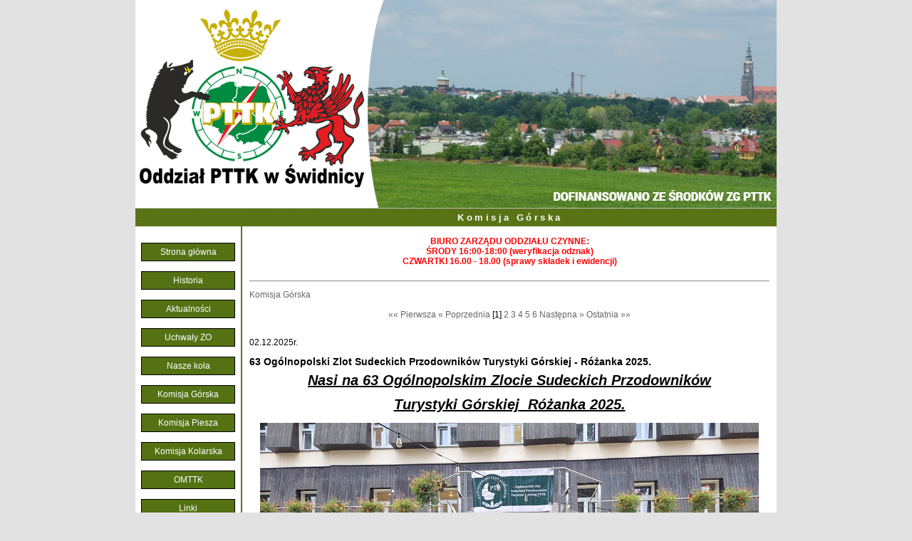

--- FILE ---
content_type: text/html
request_url: https://pttk.swidnica.pl/kolo-index-8.html
body_size: 4635
content:
<!DOCTYPE html PUBLIC "-//W3C//DTD XHTML 1.0 Transitional//EN" "http://www.w3.org/TR/xhtml1/DTD/xhtml1-transitional.dtd">
<html xmlns="http://www.w3.org/1999/xhtml">
<head>
<meta http-equiv="Content-Type" content="text/html; charset=utf-8" />
<title>Oddział PTTK w Świdnica</title>
<meta name="Keywords" content="pttk świdnica, oddział pttk w świdnicy">
<meta name="Description" content="Strona oddziału PTTK w Świdnicy.">
<base href="https://pttk.swidnica.pl/" />
<meta name="robots" content="index,follow"/>
<meta http-equiv="content-language" content="pl"/>
<meta name="copyright" content="Zbigniew Brożbar Grupa BroNET.pl"/>
<meta name="author" content="Zbigniew Brożbar"/>	
<meta name="revisit-after" content="2 Days" />
<meta name="rating" content="general" />
<link href="https://pttk.swidnica.pl/templates/template_0/css/styl.css" rel="stylesheet" type="text/css" media="all" />



<script type="text/javascript" src="lib/js/lightbox/js/prototype.js"></script>
<script type="text/javascript" src="lib/js/lightbox/js/scriptaculous.js?load=effects,builder"></script>
<script type="text/javascript" src="lib/js/lightbox/js/lightbox.js"></script>
<link rel="stylesheet" href="lib/js/lightbox/css/lightbox.css" type="text/css" media="screen" />

<script language="javascript">
 function onColor(blah)
 {
 	blah.style.backgroundColor='#CDCDCD';
 }

 function offColor(blah)
 {
 	blah.style.backgroundColor='#F0F0F0';
 }
 function displayWindow(url, width, height) {
	var Win = window.open(url,"displayWindow",'width=' + width + ',height=' + height + ',left=50,top=50,resizable=1,scrollbars=yes,menubar=no' );
 }
</script>

</head>
<body bgcolor="#FFFFFF">
<table align="center" border="0" cellpadding="0" cellspacing="0"><tr><td><a href="https://pttk.swidnica.pl/"><img src="https://pttk.swidnica.pl/templates/template_0/images/gfx/logo.png" align="top"></img></a>

  <table border="0" cellpadding="0" cellspacing="0" width="900">
  <tr><td bgcolor="silver" height="1"></td></tr>
  
  <tr><td background="https://pttk.swidnica.pl/templates/template_0/images/gfx/tlo.gif" height="25" class="header"><table><tr><td width="150"><td width="750">
<div style="text-align:center;" id="header"><a  href="https://pttk.swidnica.pl/kolo-index-8.html"  title="" onclick="" onmouseover="" onmouseout="" >Komisja Górska</a></div></tr></table></td></tr></table>
  
  <table width="900" border="0" cellpadding="0" cellspacing="0">
  <tr><td width="148" height="9" bgcolor="#FFFFFF" valign="top">
   <table align="center"><tr valign="top"><td style="height:10px;" align="center"></td><tr><tr valign="top"><td style="padding:5px;" align="center"><a  href="https://pttk.swidnica.pl/index.html"  title="" onclick="" onmouseover="" onmouseout="" ><div class="menu">Strona główna</div></a></td><tr><tr valign="top"><td style="padding:5px;" align="center"><a  href="https://pttk.swidnica.pl/strona-view-32.html"  title="" onclick="" onmouseover="" onmouseout="" ><div class="menu">Historia</div></a></td><tr><tr valign="top"><td style="padding:5px;" align="center"><a  href="https://pttk.swidnica.pl/index.html"  title="" onclick="" onmouseover="" onmouseout="" ><div class="menu">Aktualności</div></a></td><tr><tr valign="top"><td style="padding:5px;" align="center"><a  href="https://pttk.swidnica.pl/uchwaly.html"  title="" onclick="" onmouseover="" onmouseout="" ><div class="menu">Uchwały ZO</div></a></td><tr><tr valign="top"><td style="padding:5px;" align="center"><a  href="https://pttk.swidnica.pl/kolo-lista.html"  title="" onclick="" onmouseover="" onmouseout="" ><div class="menu">Nasze koła</div></a></td><tr><tr valign="top"><td style="padding:5px;" align="center"><a  href="https://pttk.swidnica.pl/strony-index-8.html"  title="" onclick="" onmouseover="" onmouseout="" ><div class="menu">Komisja Górska</div></a></td><tr><tr valign="top"><td style="padding:5px;" align="center"><a  href="https://pttk.swidnica.pl/strony-index-10.html"  title="" onclick="" onmouseover="" onmouseout="" ><div class="menu">Komisja Piesza</div></a></td><tr><tr valign="top"><td style="padding:5px;" align="center"><a  href="https://pttk.swidnica.pl/strony-index-6.html"  title="" onclick="" onmouseover="" onmouseout="" ><div class="menu">Komisja Kolarska</div></a></td><tr><tr valign="top"><td style="padding:5px;" align="center"><a  href="https://pttk.swidnica.pl/strona-view-40.html"  title="" onclick="" onmouseover="" onmouseout="" ><div class="menu">OMTTK</div></a></td><tr><tr valign="top"><td style="padding:5px;" align="center"><a  href="https://pttk.swidnica.pl/strona-view-34.html"  title="" onclick="" onmouseover="" onmouseout="" ><div class="menu">Linki</div></a></td><tr><tr valign="top"><td style="padding:5px;" align="center"><a  href="https://pttk.swidnica.pl/strona-view-35.html"  title="" onclick="" onmouseover="" onmouseout="" ><div class="menu">Wycieczki</div></a></td><tr><tr valign="top"><td style="padding:5px;" align="center"><a  href="https://pttk.swidnica.pl/strona-view-43.html"  title="" onclick="" onmouseover="" onmouseout="" ><div class="menu">Imprezy</div></a></td><tr><tr valign="top"><td style="padding:5px;" align="center"><a  href="https://pttk.swidnica.pl/strona-view-37.html"  title="" onclick="" onmouseover="" onmouseout="" ><div class="menu">Akty prawne</div></a></td><tr><tr valign="top"><td style="padding:5px;" align="center"><a  href="https://pttk.swidnica.pl/strona-view-39.html"  title="" onclick="" onmouseover="" onmouseout="" ><div class="menu">Deklaracja Członkowska</div></a></td><tr><tr valign="top"><td style="padding:5px;" align="center"><a  href="https://pttk.swidnica.pl/strona-view-44.html"  title="" onclick="" onmouseover="" onmouseout="" ><div class="menu">Ubezpieczenia</div></a></td><tr><tr valign="top"><td style="padding:5px;" align="center"><a  href="https://pttk.swidnica.pl/strona-view-33.html"  title="" onclick="" onmouseover="" onmouseout="" ><div class="menu">Kontakt</div></a></td><tr></table><div style="padding-left:5px;"><strong>Nasze koła:</strong></div><table align="center"><tr valign="top"><td style="padding:5px;" align="center"><a  href="https://pttk.swidnica.pl/kolo-index-2.html"  title="" onclick="" onmouseover="" onmouseout="" ><img  src="https://pttk.swidnica.pl/templates/images/thumb8.php?file=kola/logo_6acb0fdc0a460175aa8c6a70efbcbfcd.jpg&amp;x=100&amp;y=100" alt=""  onclick=""  /></a><br><a  href="https://pttk.swidnica.pl/kolo-index-2.html"  title="" onclick="" onmouseover="" onmouseout="" >Koło PTTK "JEDYNKA"</a></td><tr><tr valign="top"><td style="padding:5px;" align="center"><a  href="https://pttk.swidnica.pl/kolo-index-1.html"  title="" onclick="" onmouseover="" onmouseout="" ><img  src="https://pttk.swidnica.pl/templates/images/thumb1.php?file=kola/logo_45eb1ed64a4bef1258b12a70dee9ef65.jpg&amp;x=100&amp;y=100" alt=""  onclick=""  /></a><br><a  href="https://pttk.swidnica.pl/kolo-index-1.html"  title="" onclick="" onmouseover="" onmouseout="" >Koło PTTK nr 2 ‘‘WAGONOWCY‘‘</a></td><tr><tr valign="top"><td style="padding:5px;" align="center"><a  href="https://pttk.swidnica.pl/kolo-index-5.html"  title="" onclick="" onmouseover="" onmouseout="" ><img  src="https://pttk.swidnica.pl/templates/images/thumb3.php?file=kola/logo_f2f4e97d4223d80d58c9021d94d228dd.png&amp;x=100&amp;y=100" alt=""  onclick=""  /></a><br><a  href="https://pttk.swidnica.pl/kolo-index-5.html"  title="" onclick="" onmouseover="" onmouseout="" >Koło PTTK "Siódemka"</a></td><tr><tr valign="top"><td style="padding:5px;" align="center"><a  href="https://pttk.swidnica.pl/kolo-index-6.html"  title="" onclick="" onmouseover="" onmouseout="" ><img  src="https://pttk.swidnica.pl/templates/images/thumb7.php?file=kola/logo_6a550630f9ecceb6768caa3a40e872ee.png&amp;x=100&amp;y=100" alt=""  onclick=""  /></a><br><a  href="https://pttk.swidnica.pl/kolo-index-6.html"  title="" onclick="" onmouseover="" onmouseout="" >Świdnickie Koło PTTK ‘‘KOŁO ŚLĘŻY‘‘</a></td><tr><tr valign="top"><td style="padding:5px;" align="center"><a href="http://mdk.swidnica.pl/zajecia/turystyczne/" target="_blank"><img  src="https://pttk.swidnica.pl/templates/images/thumb6.php?file=kola/logo_358a706e6c686ab3becb4c68c62798d7.jpg&amp;x=100&amp;y=100" alt=""  onclick=""  /></a><br><a href="http://mdk.swidnica.pl/zajecia/turystyczne/" target="_blank">Koło Turystyczne "To Tu To Tam" MDK Świdnica</a></td><tr><tr valign="top"><td style="padding:5px;" align="center"><a  href="https://pttk.swidnica.pl/kolo-index-14.html"  title="" onclick="" onmouseover="" onmouseout="" ><img  src="https://pttk.swidnica.pl/templates/images/thumb8.php?file=kola/logo_10067b10b26145b20e7bed5e23e40306.png&amp;x=100&amp;y=100" alt=""  onclick=""  /></a><br><a  href="https://pttk.swidnica.pl/kolo-index-14.html"  title="" onclick="" onmouseover="" onmouseout="" >Koło Turystyczne ''Pszczoły i Trutnie''</a></td><tr><tr valign="top"><td style="padding:5px;" align="center"><a  href="https://pttk.swidnica.pl/kolo-index-15.html"  title="" onclick="" onmouseover="" onmouseout="" ><img  src="https://pttk.swidnica.pl/templates/images/thumb3.php?file=kola/logo_89d66586da89c1c362f1a1dd6ddab782.jpg&amp;x=100&amp;y=100" alt=""  onclick=""  /></a><br><a  href="https://pttk.swidnica.pl/kolo-index-15.html"  title="" onclick="" onmouseover="" onmouseout="" >Koło PTTK Świebodzickie Łaziki</a></td><tr><tr valign="top"><td style="padding:5px;" align="center"><a  href="https://pttk.swidnica.pl/kolo-index-13.html"  title="" onclick="" onmouseover="" onmouseout="" ><img  src="https://pttk.swidnica.pl/templates/images/thumb5.php?file=kola/logo_924c6b135a7b26aad118a5247e9b0448.png&amp;x=100&amp;y=100" alt=""  onclick=""  /></a><br><a  href="https://pttk.swidnica.pl/kolo-index-13.html"  title="" onclick="" onmouseover="" onmouseout="" > KLUB PRZEWODNIKÓW TERENOWYCH I GÓRSKICH ‘‘Koło przewodników turystycznych‘‘</a></td><tr><tr valign="top"><td style="padding:5px;" align="center"><a  href="https://pttk.swidnica.pl/kolo-index-18.html"  title="" onclick="" onmouseover="" onmouseout="" ><img  src="https://pttk.swidnica.pl/templates/images/thumb2.php?file=kola/logo_3eac047042b62436ed19a72049cebd4b.jpg&amp;x=100&amp;y=100" alt=""  onclick=""  /></a><br><a  href="https://pttk.swidnica.pl/kolo-index-18.html"  title="" onclick="" onmouseover="" onmouseout="" >Koło PTTK Żarodreptaki</a></td><tr><tr valign="top"><td style="padding:5px;" align="center"><a  href="https://pttk.swidnica.pl/kolo-index-19.html"  title="" onclick="" onmouseover="" onmouseout="" ><img  src="https://pttk.swidnica.pl/templates/images/thumb10.php?file=kola/logo_37bdc090d30b82a835f9d4732f0f505c.png&amp;x=100&amp;y=100" alt=""  onclick=""  /></a><br><a  href="https://pttk.swidnica.pl/kolo-index-19.html"  title="" onclick="" onmouseover="" onmouseout="" >GMINNE KOŁO PTTK ‘TERAZ SUDETY‘</a></td><tr><tr valign="top"><td style="padding:5px;" align="center"><a  href="https://pttk.swidnica.pl/kolo-index-9.html"  title="" onclick="" onmouseover="" onmouseout="" ><img  src="https://pttk.swidnica.pl/templates/images/thumb6.php?file=kola/logo_402650b84a9253bedaef8e6b75fa04a3.png&amp;x=100&amp;y=100" alt=""  onclick=""  /></a><br><a  href="https://pttk.swidnica.pl/kolo-index-9.html"  title="" onclick="" onmouseover="" onmouseout="" >pozostali członkowie z Oddziału</a></td><tr></table><div style="padding-top:20px;text-align:center;"><a href="https://www.facebook.com/pttk.swidnica" target="_blank"><img src="https://pttk.swidnica.pl/fb.png" border="0"></a></div>
 </td><td width="2" background="https://pttk.swidnica.pl/templates/template_0/images/gfx/tlo.gif" valign="top"></td>
<td bgcolor="#FFFFFF" valign="top" style="padding-left:10px;padding-right:10px;">
<center><strong><br><p style="color:red;">BIURO ZARZĄDU ODDZIAŁU CZYNNE:<br>ŚRODY 16:00-18:00 (weryfikacja odznak)<br>CZWARTKI 16.00 - 18.00 (sprawy składek i ewidencji)</p><br></strong></center>


<hr>
<div style="padding-top:5px;"><a  href="https://pttk.swidnica.pl/kolo-index-8.html"  title="" onclick="" onmouseover="" onmouseout="" >Komisja Górska</a><table cellpadding="0" cellspacing="0" border="0" width="100%"><tr><td class="wa_listing"><br /><table cellpadding="0" cellspacing="0" border="0" width="100%" class="listingtab"><tr><td align="center" class="page_listing" style="white-space: nowrap;"><a  href="https://pttk.swidnica.pl/kolo-index-8-strona-0.html"  title="" onclick="" onmouseover="" onmouseout="" >&laquo;&laquo; Pierwsza</a>&nbsp;<a  href="https://pttk.swidnica.pl/kolo-index-8-strona-0.html"  title="" onclick="" onmouseover="" onmouseout="" >&laquo; Poprzednia</a>&nbsp;<span class="sort_active">[1]</span>&nbsp;<a  href="https://pttk.swidnica.pl/kolo-index-8-strona-1.html"  title="" onclick="" onmouseover="" onmouseout="" >2 </a><a  href="https://pttk.swidnica.pl/kolo-index-8-strona-2.html"  title="" onclick="" onmouseover="" onmouseout="" >3 </a><a  href="https://pttk.swidnica.pl/kolo-index-8-strona-3.html"  title="" onclick="" onmouseover="" onmouseout="" >4 </a><a  href="https://pttk.swidnica.pl/kolo-index-8-strona-4.html"  title="" onclick="" onmouseover="" onmouseout="" >5 </a><a  href="https://pttk.swidnica.pl/kolo-index-8-strona-5.html"  title="" onclick="" onmouseover="" onmouseout="" >6 </a><a  href="https://pttk.swidnica.pl/kolo-index-8-strona-1.html"  title="" onclick="" onmouseover="" onmouseout="" >Następna &raquo;</a>&nbsp;<a  href="https://pttk.swidnica.pl/kolo-index-8-strona-5.html"  title="" onclick="" onmouseover="" onmouseout="" >Ostatnia &raquo;&raquo;</a></td></tr></table><br /></td></tr></table><table width="100%" align="center"></table><div class="text" style="padding-top:10px;">02.12.2025r.</div><div class="tytul" style="padding-top:10px;">63 Ogólnopolski Zlot Sudeckich Przodowników Turystyki Górskiej - Różanka 2025.</div><div class="text"><p style="text-align: center;"><span style="text-decoration: underline;"><span style="font-size: 18px;"><em><strong><span style="font-size: 20px;">Nasi na 63 Og&oacute;lnopolskim Zlocie Sudeckich Przodownik&oacute;w</span></strong></em></span></span></p>
<p style="text-align: center;"><span style="text-decoration: underline;"><span style="font-size: 18px;"><em><strong><span style="font-size: 20px;"><span style="font-size: 9px;"><br /></span></span></strong></em></span></span></p>
<p style="text-align: center;"><span style="text-decoration-line: underline; font-size: 20px;"><em><strong>Turystyki G&oacute;rskiej&nbsp; R</strong></em></span><em style="font-size: 20px; text-decoration-line: underline;"><strong>&oacute;żanka 2025.</strong></em></p>
<p style="text-align: center;"><em style="font-size: 20px; text-decoration-line: underline;"><strong><span style="font-size: 12px;"><br /></span></strong></em></p>
<p style="text-align: center;"><em style="font-size: 20px; text-decoration-line: underline;"><strong><span style="font-size: 12px;"><img src="../templates/images/news/images/ro0.jpg" alt="" width="700" height="525" /></span></strong></em></p>
<p style="text-align: center;"><em style="font-size: 20px; text-decoration-line: underline;"><strong><span style="font-size: 12px;"><br /></span></strong></em></p>
<p style="text-align: center;"><em style="font-size: 20px; text-decoration-line: underline;"><strong><span style="font-size: 12px;"><img src="../templates/images/news/images/ro2.jpg" alt="" width="525" height="700" /></span></strong></em></p>
<p style="text-align: center;"><em style="font-size: 20px; text-decoration-line: underline;"><strong><span style="font-size: 12px;"><br /></span></strong></em></p>
<p style="text-align: center;"><em style="font-size: 20px; text-decoration-line: underline;"><strong><span style="font-size: 12px;"><img src="../templates/images/news/images/ro1.jpg" alt="" width="700" height="525" /></span></strong></em></p> <div style="text-align:right;padding-top:5px;"><a  href="https://pttk.swidnica.pl/kolo-view-8_1449.html"  title="" onclick="" onmouseover="" onmouseout="" >> czytaj dalej</a></div></div><div style="border-bottom:1px solid #828282;margin-top:10px;margin-bottom:15px;"></div><table width="100%" align="center"></table><div class="text" style="padding-top:10px;">02.12.2025r.</div><div class="tytul" style="padding-top:10px;">70-lecie Oddziału PTTK Świdnica</div><div class="text"><p style="text-align: center;"><em><span style="text-decoration: underline; font-size: 20px;"><strong>Dyplomy KTG ZG PTTK dla:</strong></span></em></p>
<p style="text-align: center;"><em><span style="text-decoration: underline; font-size: 20px;"><strong><span style="font-size: 12px;"><br /></span></strong></span></em></p>
<p style="text-align: center;"><em><span style="text-decoration: underline; font-size: 20px;"><strong>Koło "JEDYNKA" i dla Oddziału PTTK w Świdnicy.</strong></span></em></p>
<p style="text-align: left;">&nbsp;<strong style="font-size: 20px; text-align: center;"><span style="font-size: 12px;">&nbsp;</span></strong></p>
<p style="text-align: center;"><span style="text-decoration: underline; font-size: 20px;"><strong><img src="../templates/images/news/images/od1.jpg" alt="" width="700" height="525" /></strong></span></p>
<p style="text-align: center;">&nbsp;</p>
<p style="text-align: left;"><img style="display: block; margin-left: auto; margin-right: auto;" src="../templates/images/news/images/od2.jpg" alt="" width="700" height="525" /></p> <div style="text-align:right;padding-top:5px;"><a  href="https://pttk.swidnica.pl/kolo-view-8_1448.html"  title="" onclick="" onmouseover="" onmouseout="" >> czytaj dalej</a></div></div><div style="border-bottom:1px solid #828282;margin-top:10px;margin-bottom:15px;"></div><table width="100%" align="center"></table><div class="text" style="padding-top:10px;">08.05.2025r.</div><div class="tytul" style="padding-top:10px;">Posiedzenie Dolnośląskiej Komisji Egzaminacyjnej ds Przodowników GOT</div><div class="text"><div>W załączeniu przesyłam zaproszenie na Otwarte Plenarne Posiedzenie Dolnośląskiej Komisji Egzaminacyjnej ds Przodownik&oacute;w Turystyki G&oacute;rskiej, kt&oacute;re odbędzie się w Oddziale Wrocławskim 29-05-2025. Nie da się ukryć że to posiedzenie opr&oacute;cz bardzo ciekawego aspektu edukacyjnego będzie miało akcenty świdnickie&nbsp;</div>
<div>Ot&oacute;ż po konsultacjach w gronie komisji egzaminacyjnej jak i KTG ZG PTTK i w środowisku przodownickim wystąpiłem z wnioskiem do komisji i na posiedzeniu 21 marca 2025 r. w Dusznikach Zdr.<span class="gmail-C9DxTc">Uchwałą nr 40/XXI/2025 z dn. 21.03.2025 r. (prot. nr 9)&nbsp;</span><span class="gmail-C9DxTc">KTG ZG PTTK rozszerzyła skład osobowy Regionalnej Komisji Egzaminacyjnej ds. PTG we Wrocławiu o kol. Alinę Ogrodowczyk oraz kol. Marlenę Janaszek.</span></div>
<div>Na spotkaniu będą wręczone legitymacje i blachy przodownickie kolegom Łukaszowi i Pawłowi. Nawiasem m&oacute;wiąc Kol Prezes na spotkaniu w kt&oacute;rym miałem przyjemność uczestniczyć wyraził życzenie aby w każdym kole - klubie był Przodownik TG PTTK i proszę - spełniło się (chciałbym mieć taką skuteczność) i mam nadzieję że to dopiero początek.</div>
<div>Nie mam wszystkich adres&oacute;w mailowych ale wierzę że przekażecie komu trzeba i gromadnie przybędziecie na nasze przodownickie święto</div>
<p><br /><span class="gmail_signature_prefix">--</span></p>
<div class="gmail_signature" dir="ltr" data-smartmail="gmail_signature">
<div dir="ltr">
<div><em>Z g&oacute;rskim pozdrowieniem</em></div>
<div><span><em><br /></em></span></div>
<div><em>Adam P&oacute;łrolczyk</em></div>
<div><em>Przodownik Turystyki G&oacute;rskiej PTTK Nr leg. 7148</em></div>
<div><em>Przewodniczący</em></div>
<div><em>Dolnośląskiej Komisji Egzaminacyjnej</em></div>
<div><em>ds. Przodownik&oacute;w Turystyki G&oacute;rskiej</em></div>
</div>
</div> <div style="text-align:right;padding-top:5px;"><a  href="https://pttk.swidnica.pl/kolo-view-8_1368.html"  title="" onclick="" onmouseover="" onmouseout="" >> czytaj dalej</a></div></div><div style="border-bottom:1px solid #828282;margin-top:10px;margin-bottom:15px;"></div><table width="100%" align="center"></table><div class="text" style="padding-top:10px;">11.02.2025r.</div><div class="tytul" style="padding-top:10px;"> 20-02-2025  zebraniu O/KTG</div><div class="text"><p align="center"><span style="text-decoration: underline;"><span style="font-size: 20px;">&nbsp;<strong>Zebranie O/KTG</strong></span></span></p>
<p>&nbsp;</p>
<p><span style="font-size: 18px;">Zarząd Oddziałowej Komisji Turystyki G&oacute;rskiej zaprasza <strong>Przodownik&oacute;w TG</strong> na zebranie&nbsp;</span><span style="font-size: 18px;">sprawozdawcze, kt&oacute;re odbędzie się w dniu </span><strong style="font-size: 18px;"><span style="text-decoration-line: underline; color: #ff0000;">20.02.2025</span> o godz. <span style="text-decoration: underline;"><span style="color: #ff0000; text-decoration: underline;">17.00</span></span></strong></p>
<p><span style="font-size: 18px;"><strong>w siedzibie&nbsp;</strong></span></p>
<p><span style="font-size: 18px;"><span style="text-decoration: underline;"><strong>Oddziału</strong> </span><strong><span style="text-decoration: underline;">PTTK w sali&nbsp; Centrum Organizacji Pozarządowych ul. Długa 33</span> </strong>.</span></p>
<p><span style="font-size: 18px;"><br /></span></p>
<p><span style="font-size: 18px;">W spotkaniu udział weźmie </span></p>
<p><span style="font-size: 18px;"><strong>kol. Adam P&oacute;łrolczyk &ndash; </strong>Przewodniczący Dolnośląskiej Komisji Egzaminacyjnej we Wrocławiu.</span></p>
<p><span style="font-size: 18px;"><strong>&nbsp;</strong></span></p>
<p><span style="font-size: 18px;"><strong>Tematyka zebrania:</strong></span></p>
<p><span style="font-size: 18px;"><strong><br /></strong></span></p>
<p><span style="font-size: 18px;"><strong>&nbsp; &nbsp; &nbsp; &nbsp; &nbsp;1. Sprawozdanie O/KTG za 2024 r. </strong></span></p>
<p><span style="font-size: 18px;"><strong>&nbsp; &nbsp; &nbsp; &nbsp; &nbsp;2. Podsumowanie sezonu turystycznego 2024 r.</strong></span></p>
<p><span style="font-size: 18px;"><strong>&nbsp; &nbsp; &nbsp; &nbsp; &nbsp;3. Sprawozdanie TRW GOT za 2024r.</strong></span></p>
<p><span style="font-size: 18px;"><strong>&nbsp; &nbsp; &nbsp; &nbsp; &nbsp;4. Om&oacute;wienie planu imprez O/KTG na 2025 r.</strong></span></p>
<p><span style="font-size: 18px;"><strong>&nbsp; &nbsp; &nbsp; &nbsp; &nbsp;5. Wystąpienie kol. Adama P&oacute;łrolczyka</strong></span></p>
<p><span style="font-size: 18px;"><strong>&nbsp; &nbsp; &nbsp; &nbsp; &nbsp;6. Dyskusja&nbsp;</strong></span></p>
<p>&nbsp;</p>
<p><span style="font-size: 18px;"><strong>Informacja:</strong></span></p>
<p><span style="font-size: 18px;">na stronie KTG ZG PTTK znajduje się uaktualniony </span></p>
<p style="text-align: center;"><span style="text-decoration: underline; color: #ff0000; font-size: 20px;"><strong>Regulamin&nbsp; PTG oraz TRW GOT.</strong></span></p>
<p><span style="font-size: 18px;">Proszę o zapoznanie się z nim.</span></p>
<p><span style="font-size: 18px;">&nbsp;</span></p>
<p><span style="font-size: 18px;">&nbsp;Przewodniczący O/KTG&nbsp; &nbsp;</span><span style="font-size: 18px;">Andrzej Kurek</span></p> <div style="text-align:right;padding-top:5px;"><a  href="https://pttk.swidnica.pl/kolo-view-8_1337.html"  title="" onclick="" onmouseover="" onmouseout="" >> czytaj dalej</a></div></div><div style="border-bottom:1px solid #828282;margin-top:10px;margin-bottom:15px;"></div><table width="100%" align="center"><tr></table><div class="text" style="padding-top:10px;">07.02.2025r.</div><div class="tytul" style="padding-top:10px;">załączeniu ogłoszenie o egzaminach przodownickich we Wrocławiu w 2025 roku</div><div class="text"><p><span>załączeniu ogłoszenie o egzaminach przodownickich we Wrocławiu w 2025 roku</span></p>
<p><span>- 27 marca 2025 - siedziba Oddziału PTTK Wrocław Fabryczna</span></p>
<p><span>- 29 maja 2025 - Oddział Wrocławski - Rynek/Ratusz</span></p>
<p><span>- 27 listopada 2025 - Oddział Wrocławski - Rynek Ratusz</span></p> <div style="text-align:right;padding-top:5px;"><a  href="https://pttk.swidnica.pl/kolo-view-8_1333.html"  title="" onclick="" onmouseover="" onmouseout="" >> czytaj dalej</a></div></div><div style="border-bottom:1px solid #828282;margin-top:10px;margin-bottom:15px;"></div><table cellpadding="0" cellspacing="0" border="0" width="100%"><tr><td class="wa_listing"><br /><table cellpadding="0" cellspacing="0" border="0" width="100%" class="listingtab"><tr><td align="center" class="page_listing" style="white-space: nowrap;"><a  href="https://pttk.swidnica.pl/kolo-index-8-strona-0.html"  title="" onclick="" onmouseover="" onmouseout="" >&laquo;&laquo; Pierwsza</a>&nbsp;<a  href="https://pttk.swidnica.pl/kolo-index-8-strona-0.html"  title="" onclick="" onmouseover="" onmouseout="" >&laquo; Poprzednia</a>&nbsp;<span class="sort_active">[1]</span>&nbsp;<a  href="https://pttk.swidnica.pl/kolo-index-8-strona-1.html"  title="" onclick="" onmouseover="" onmouseout="" >2 </a><a  href="https://pttk.swidnica.pl/kolo-index-8-strona-2.html"  title="" onclick="" onmouseover="" onmouseout="" >3 </a><a  href="https://pttk.swidnica.pl/kolo-index-8-strona-3.html"  title="" onclick="" onmouseover="" onmouseout="" >4 </a><a  href="https://pttk.swidnica.pl/kolo-index-8-strona-4.html"  title="" onclick="" onmouseover="" onmouseout="" >5 </a><a  href="https://pttk.swidnica.pl/kolo-index-8-strona-5.html"  title="" onclick="" onmouseover="" onmouseout="" >6 </a><a  href="https://pttk.swidnica.pl/kolo-index-8-strona-1.html"  title="" onclick="" onmouseover="" onmouseout="" >Następna &raquo;</a>&nbsp;<a  href="https://pttk.swidnica.pl/kolo-index-8-strona-5.html"  title="" onclick="" onmouseover="" onmouseout="" >Ostatnia &raquo;&raquo;</a></td></tr></table><br /></td></tr></table>
</td>  </tr>
  </table>
  
   <table align="top" border="0" cellPadding="0" cellSpacing="0" width="900">
  <tr><td bgcolor="silver" height="1"></td></tr>
  
  <tr><td background="https://pttk.swidnica.pl/templates/template_0/images/gfx/tlo.gif" height="25" class="stopka"><a href="http://bronet.pl/"> <small>created by Grupa BroNET</small></a></td></tr></table>
</td></tr></table></body>
</html>


--- FILE ---
content_type: text/css
request_url: https://pttk.swidnica.pl/templates/template_0/css/styl.css
body_size: 228
content:

BODY {
	color: #000000; font-family: Verdana, Arial, Helvetica, sans-serif; font-size: 12px;
	background-color:#E2E2E2;
	margin:0px; padding:0px;
}
TD {
	color: #000000; font-family: Arial, Verdana, Helvetica, sans-serif; font-size: 12px
	
}
.menu{border:1px solid #000000; padding:5px; width:120px; background-color:#547214;color:#FFFFFF;}
.menu a{color:#FFFFFF;};
.menu a:hover{color:#000000;}
.menu:hover{border:1px solid #000000; padding:5px; width:120px;background-color:#D8D8D8;color:#000000;}
.text {
	color: #000000; font-family: Arial, Verdana Helvetica, sans-serif; font-size: 12px;
	text-align:justify; line-height: 17px;
}
p{margin:0px; padding:0px;}
.tytul {
	color: #000000; font-family: Arial, Verdana Helvetica, sans-serif; font-size: 14px;
	font-weight: bold; padding-bottom:10px;
	
}
#header a{color:#FFFFFF; font-size:13px;font-weight: bold;	letter-spacing: 0.5ex}
#header a:hover{color:#DBDBDB;}
.blog_img img{border:1px solid #000000; padding:2px;}

.header {color:#FFFFFF;}
.stopka {color:#FFFFFF;text-align:right;padding-right:5px;}
.stopka a{color:#FFFFFF;}
A {
	color: #666666; text-decoration: none
}
A:hover {
	color: #001109; text-decoration: none
}
A.design {
	color: #EFEFEF; text-decoration: none
}
A:hover.design {
	color: #D8D8D8; text-decoration: none
}
H1 {
color: white; font-family: Verdana, Arial, Helvetica, sans-serif; font-size: 14px
	
}
H2 {
	color: #000000; font-family: Verdana, Arial, Helvetica, sans-serif; font-size: 14px; font-weight: bold; margin-bottom: 0px; margin-top: 0px; padding-bottom: 0px; padding-top: 0px
}


.smallHD {
	color: #666699; font-family: Arial, Helvetica, sans-serif; font-size: 10px; margin-bottom: 3px; margin-top: 0px; padding-bottom: 3px; padding-top: 0px; text-transform: uppercase
}
.smallHDD {
	color: #666666; font-family: Arial, Helvetica, sans-serif; font-size: 10px; margin-bottom: 3px; margin-top: 0px; padding-bottom: 3px; padding-top: 0px; text-transform: uppercase
}
.tab {
	color: #666699; font-family: Arial, Helvetica, sans-serif; font-size: 10px; margin-bottom: 3px; margin-top: 0px; padding-bottom: 3px; padding-top: 0px; text-align: center; text-transform: uppercase
}
